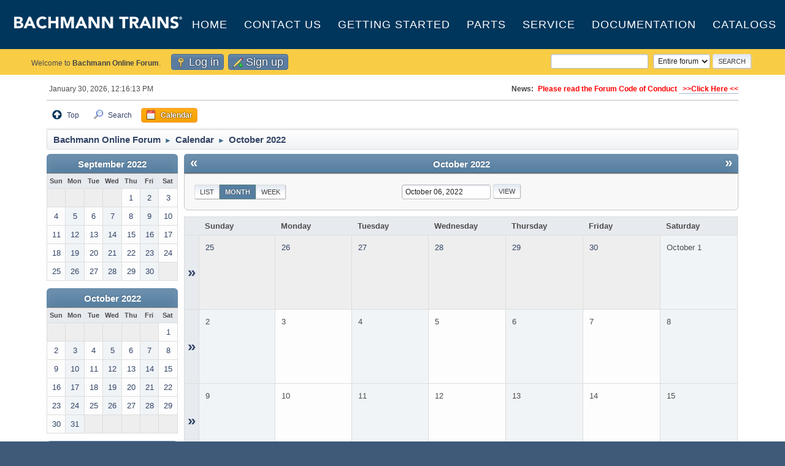

--- FILE ---
content_type: text/html; charset=UTF-8
request_url: https://www.bachmanntrains.com/home-usa/board/index.php?action=calendar;viewmonth;year=2022;month=10;day=06
body_size: 5428
content:
<!DOCTYPE html>
<html lang="en-US">
<head>
	<meta charset="UTF-8">
	<link rel="stylesheet" href="https://www.bachmanntrains.com/home-usa/board/Themes/default/css/minified_7553d5b41e1f3a08bdeffe21fe201c0f.css?smf214_1743971948">
	<style>
	.postarea .bbc_img, .list_posts .bbc_img, .post .inner .bbc_img, form#reported_posts .bbc_img, #preview_body .bbc_img { max-width: min(100%,1000px); }
	
	.postarea .bbc_img, .list_posts .bbc_img, .post .inner .bbc_img, form#reported_posts .bbc_img, #preview_body .bbc_img { max-height: 1000px; }
	
	</style>
	<script>
		var smf_theme_url = "https://www.bachmanntrains.com/home-usa/board/Themes/default";
		var smf_default_theme_url = "https://www.bachmanntrains.com/home-usa/board/Themes/default";
		var smf_images_url = "https://www.bachmanntrains.com/home-usa/board/Themes/default/images";
		var smf_smileys_url = "https://www.bachmanntrains.com/home-usa/board/Smileys";
		var smf_smiley_sets = "default,aaron,akyhne,fugue,alienine";
		var smf_smiley_sets_default = "default";
		var smf_avatars_url = "https://www.bachmanntrains.com/home-usa/board/avatars";
		var smf_scripturl = "https://www.bachmanntrains.com/home-usa/board/index.php?PHPSESSID=5hvcnakgualr81sojmmrv74lse&amp;";
		var smf_iso_case_folding = false;
		var smf_charset = "UTF-8";
		var smf_session_id = "b42fb0e8a3013859594f115f0407a217";
		var smf_session_var = "e3b1853";
		var smf_member_id = 0;
		var ajax_notification_text = 'Loading...';
		var help_popup_heading_text = 'A little lost? Let me explain:';
		var banned_text = 'Sorry Guest, you are banned from using this forum!';
		var smf_txt_expand = 'Expand';
		var smf_txt_shrink = 'Shrink';
		var smf_collapseAlt = 'Hide';
		var smf_expandAlt = 'Show';
		var smf_quote_expand = false;
		var allow_xhjr_credentials = false;
	</script>
	<script src="https://ajax.googleapis.com/ajax/libs/jquery/3.6.3/jquery.min.js"></script>
	<script src="https://www.bachmanntrains.com/home-usa/board/Themes/default/scripts/jquery-ui.datepicker.min.js?smf214_1743971948" defer></script>
	<script src="https://www.bachmanntrains.com/home-usa/board/Themes/default/scripts/jquery.datepair.min.js?smf214_1743971948" defer></script>
	<script src="https://www.bachmanntrains.com/home-usa/board/Themes/default/scripts/smf_jquery_plugins.js"></script>
	<script src="https://www.bachmanntrains.com/home-usa/board/Themes/default/scripts/script.js"></script>
	<script src="https://www.bachmanntrains.com/home-usa/board/Themes/default/scripts/theme.js"></script>
	<script>
	var smf_you_sure ='Are you sure you want to do this?';
	</script>
	<title>Calendar - October 2022</title>
	<meta name="viewport" content="width=device-width, initial-scale=1">
	<meta property="og:site_name" content="Bachmann Online Forum">
	<meta property="og:title" content="Calendar - October 2022">
	<meta property="og:description" content="Calendar - October 2022">
	<meta name="description" content="Calendar - October 2022">
	<meta name="theme-color" content="#557EA0">
	<meta name="robots" content="noindex">
	<link rel="help" href="https://www.bachmanntrains.com/home-usa/board/index.php?PHPSESSID=5hvcnakgualr81sojmmrv74lse&amp;action=help">
	<link rel="contents" href="https://www.bachmanntrains.com/home-usa/board/index.php?PHPSESSID=5hvcnakgualr81sojmmrv74lse&amp;">
	<link rel="search" href="https://www.bachmanntrains.com/home-usa/board/index.php?PHPSESSID=5hvcnakgualr81sojmmrv74lse&amp;action=search">
	<link rel="alternate" type="application/rss+xml" title="Bachmann Online Forum - RSS" href="https://www.bachmanntrains.com/home-usa/board/index.php?PHPSESSID=5hvcnakgualr81sojmmrv74lse&amp;action=.xml;type=rss2">
	<link rel="alternate" type="application/atom+xml" title="Bachmann Online Forum - Atom" href="https://www.bachmanntrains.com/home-usa/board/index.php?PHPSESSID=5hvcnakgualr81sojmmrv74lse&amp;action=.xml;type=atom">
</head>
<body id="chrome" class="action_calendar">
<div id="footerfix">	<style>
		#header {
			padding: 0 !important;
		}
		#header #top {
			width: 385px;
			padding-top: 20px;
			padding-left: 20px;
		}
		#top_section {
			background-color: #f8cc45 !important;
		}
		div.forumtitle {
			display: flex;
			width:  100%;
			height: 80px;
			position: relative;
		}
		div.forumtitle > ul {
			display: flex;
			flex-grow: 1;
  			text-align: center;
  			width: 100%;
  			transition: opacity 0.5s ease-in-out;
		}
		div.forumtitle > ul li {
			flex-grow: 1;
  			padding: 0;
		}
		div.forumtitle > ul li:hover a {
			background-color: #ffffff08;
		}
		div.forumtitle > ul a {
			color: #fff !important;
			display: flex;
			line-height: 22px;
			padding: 0;
			height: 100%;
			align-items: center;
			color: #fff;
			font-size: 18px;
			letter-spacing: 1px;
			text-transform: uppercase;
			font-family: 'Montserrat', sans-serif;
			-webkit-transition: margin .4s ease, padding .4s ease;
			-o-transition: margin .4s ease, padding .4s ease;
			transition: margin .4s ease, padding .4s ease;
			justify-content: center;
		}
		div.forumtitle > ul a:hover {
			text-decoration: none;
		}
		li.button_home {
			display: none;
		}
		#mobileMenu {
			display: none;
		}
		@media screen and (max-width: 720px) {
			div.forumtitle > ul {
				flex-direction: column;
				position: absolute;
				right: 0;
				top: 62px;
				background-color: #00365c;
				z-index: 1111;
				padding-bottom: 10px;
				display: none;
			}
			div.forumtitle > ul li {
				padding: 6px 22px;
			}
			div.forumtitle > ul a {
				line-height: 36px;
				justify-content: start;
			}
			#mobileMenu {
				display: inline-block;
				width: 48px;
				color: #fff;
				height: 48px;
				background-size: contain;
				margin-top: 15px;
				margin-right: 15px;
				filter: invert(100%);
			}
		}
	</style>
	<script>
		jQuery(document).ready(function(){
			jQuery('#mobileMenu').click(function(){
				jQuery('.forumtitle > ul').slideToggle();
			});
		
		});
	</script>
	<div id="header">
		<div class="forumtitle">
			<a id="top" href="https://www.bachmanntrains.com/home-usa/board/index.php?PHPSESSID=5hvcnakgualr81sojmmrv74lse&amp;">
				<img src="https://shop.bachmanntrains.com/dev/includes/templates/bachmann_v2/images/logo-header.png" alt="Bachmann Online Forum">			</a>
			<i id="mobileMenu" class="menu_icon"></i>
			<ul>
				<li><a href="https://shop.bachmanntrains.com">Home</a></li>
				<li><a href="https://shop.bachmanntrains.com/index.php?main_page=contact_us">Contact Us</a></li>
				<li><a href="https://shop.bachmanntrains.com/index.php?main_page=getting_started">Getting Started</a></li>
				<li><a href="https://estore.bachmanntrains.com/">Parts</a></li>
				<li><a href="https://shop.bachmanntrains.com/index.php?main_page=service">Service</a></li>
				<li><a href="https://shop.bachmanntrains.com/index.php?main_page=documents">Documentation</a></li>
				<li><a href="https://shop.bachmanntrains.com/index.php?main_page=catalogs">Catalogs</a></li>
			</ul>
		</div>			
	</div>
	
	<div id="top_section">
		<div class="inner_wrap">
			<ul class="floatleft" id="top_info">
				<li class="welcome">
					Welcome to <strong>Bachmann Online Forum</strong>.
				</li>
				<li class="button_login">
					<a href="https://www.bachmanntrains.com/home-usa/board/index.php?PHPSESSID=5hvcnakgualr81sojmmrv74lse&amp;action=login" class="open" onclick="return reqOverlayDiv(this.href, 'Log in', 'login');">
						<span class="main_icons login"></span>
						<span class="textmenu">Log in</span>
					</a>
				</li>
				<li class="button_signup">
					<a href="https://www.bachmanntrains.com/home-usa/board/index.php?PHPSESSID=5hvcnakgualr81sojmmrv74lse&amp;action=signup" class="open">
						<span class="main_icons regcenter"></span>
						<span class="textmenu">Sign up</span>
					</a>
				</li>
			</ul>
			<form id="search_form" class="floatright" action="https://www.bachmanntrains.com/home-usa/board/index.php?PHPSESSID=5hvcnakgualr81sojmmrv74lse&amp;action=search2" method="post" accept-charset="UTF-8">
				<input type="search" name="search" value="">&nbsp;
				<select name="search_selection">
					<option value="all" selected>Entire forum </option>
				</select>
				<input type="submit" name="search2" value="Search" class="button">
				<input type="hidden" name="advanced" value="0">
			</form>
		</div><!-- .inner_wrap -->
	</div><!-- #top_section -->	<div id="wrapper">
		<div id="upper_section">
			<div id="inner_section">
				<div id="inner_wrap" class="hide_720">
					<div class="user">
						<time datetime="2026-01-30T17:16:13Z">January 30, 2026, 12:16:13 PM</time>
					</div>
					<div class="news">
						<h2>News: </h2>
						<p><b><span style="color: red;" class="bbc_color">Please read the Forum Code of Conduct <a href="https://www.bachmanntrains.com/home-usa/board/index.php?PHPSESSID=5hvcnakgualr81sojmmrv74lse&amp;/topic,8493.0.html" class="bbc_link" target="_blank" rel="noopener">&nbsp; &gt;&gt;Click Here &lt;&lt;</a></span></b></p>
					</div>
				</div>
				<a class="mobile_user_menu">
					<span class="menu_icon"></span>
					<span class="text_menu">Main Menu</span>
				</a>
				<div id="main_menu">
					<div id="mobile_user_menu" class="popup_container">
						<div class="popup_window description">
							<div class="popup_heading">Main Menu
								<a href="javascript:void(0);" class="main_icons hide_popup"></a>
							</div>
							
					<ul class="dropmenu menu_nav">
						<li class="button_home">
							<a href="https://www.bachmanntrains.com">
								<span class="main_icons home"></span><span class="textmenu">Home</span>
							</a>
						</li>
						<li class="button_top">
							<a href="https://www.bachmanntrains.com/home-usa/board/index.php?PHPSESSID=5hvcnakgualr81sojmmrv74lse&amp;">
								<span class="main_icons top"></span><span class="textmenu">Top</span>
							</a>
						</li>
						<li class="button_search">
							<a href="https://www.bachmanntrains.com/home-usa/board/index.php?PHPSESSID=5hvcnakgualr81sojmmrv74lse&amp;action=search">
								<span class="main_icons search"></span><span class="textmenu">Search</span>
							</a>
						</li>
						<li class="button_calendar">
							<a class="active" href="https://www.bachmanntrains.com/home-usa/board/index.php?PHPSESSID=5hvcnakgualr81sojmmrv74lse&amp;action=calendar">
								<span class="main_icons calendar"></span><span class="textmenu">Calendar</span>
							</a>
						</li>
					</ul><!-- .menu_nav -->
						</div>
					</div>
				</div>
				<div class="navigate_section">
					<ul>
						<li>
							<a href="https://www.bachmanntrains.com/home-usa/board/index.php?PHPSESSID=5hvcnakgualr81sojmmrv74lse&amp;"><span>Bachmann Online Forum</span></a>
						</li>
						<li>
							<span class="dividers"> &#9658; </span>
							<a href="https://www.bachmanntrains.com/home-usa/board/index.php?PHPSESSID=5hvcnakgualr81sojmmrv74lse&amp;action=calendar"><span>Calendar</span></a>
						</li>
						<li class="last">
							<span class="dividers"> &#9658; </span>
							<a href="https://www.bachmanntrains.com/home-usa/board/index.php?PHPSESSID=5hvcnakgualr81sojmmrv74lse&amp;action=calendar;year=2022;month=10"><span>October 2022</span></a>
						</li>
					</ul>
				</div><!-- .navigate_section -->
			</div><!-- #inner_section -->
		</div><!-- #upper_section -->
		<div id="content_section">
			<div id="main_content_section">
		<div id="calendar">
			<div id="month_grid">
				
			<div class="cat_bar">
				<h3 class="catbg centertext largetext">
					<a href="https://www.bachmanntrains.com/home-usa/board/index.php?PHPSESSID=5hvcnakgualr81sojmmrv74lse&amp;action=calendar;viewmonth;year=2022;month=9;day=01">September 2022</a>
				</h3>
			</div><!-- .cat_bar -->
			<table class="calendar_table">
				<tr>
					<th class="days" scope="col">Sun</th>
					<th class="days" scope="col">Mon</th>
					<th class="days" scope="col">Tue</th>
					<th class="days" scope="col">Wed</th>
					<th class="days" scope="col">Thu</th>
					<th class="days" scope="col">Fri</th>
					<th class="days" scope="col">Sat</th>
				</tr>
				<tr class="days_wrapper">
					<td class="days disabled">
					</td>
					<td class="days disabled">
					</td>
					<td class="days disabled">
					</td>
					<td class="days disabled">
					</td>
					<td class="days windowbg">
						<a href="https://www.bachmanntrains.com/home-usa/board/index.php?PHPSESSID=5hvcnakgualr81sojmmrv74lse&amp;action=calendar;viewmonth;year=2022;month=9;day=1"><span class="day_text">1</span></a>
					</td>
					<td class="days windowbg">
						<a href="https://www.bachmanntrains.com/home-usa/board/index.php?PHPSESSID=5hvcnakgualr81sojmmrv74lse&amp;action=calendar;viewmonth;year=2022;month=9;day=2"><span class="day_text">2</span></a>
					</td>
					<td class="days windowbg">
						<a href="https://www.bachmanntrains.com/home-usa/board/index.php?PHPSESSID=5hvcnakgualr81sojmmrv74lse&amp;action=calendar;viewmonth;year=2022;month=9;day=3"><span class="day_text">3</span></a>
					</td>
				</tr>
				<tr class="days_wrapper">
					<td class="days windowbg">
						<a href="https://www.bachmanntrains.com/home-usa/board/index.php?PHPSESSID=5hvcnakgualr81sojmmrv74lse&amp;action=calendar;viewmonth;year=2022;month=9;day=4"><span class="day_text">4</span></a>
					</td>
					<td class="days windowbg">
						<a href="https://www.bachmanntrains.com/home-usa/board/index.php?PHPSESSID=5hvcnakgualr81sojmmrv74lse&amp;action=calendar;viewmonth;year=2022;month=9;day=5"><span class="day_text">5</span></a>
					</td>
					<td class="days windowbg">
						<a href="https://www.bachmanntrains.com/home-usa/board/index.php?PHPSESSID=5hvcnakgualr81sojmmrv74lse&amp;action=calendar;viewmonth;year=2022;month=9;day=6"><span class="day_text">6</span></a>
					</td>
					<td class="days windowbg">
						<a href="https://www.bachmanntrains.com/home-usa/board/index.php?PHPSESSID=5hvcnakgualr81sojmmrv74lse&amp;action=calendar;viewmonth;year=2022;month=9;day=7"><span class="day_text">7</span></a>
					</td>
					<td class="days windowbg">
						<a href="https://www.bachmanntrains.com/home-usa/board/index.php?PHPSESSID=5hvcnakgualr81sojmmrv74lse&amp;action=calendar;viewmonth;year=2022;month=9;day=8"><span class="day_text">8</span></a>
					</td>
					<td class="days windowbg">
						<a href="https://www.bachmanntrains.com/home-usa/board/index.php?PHPSESSID=5hvcnakgualr81sojmmrv74lse&amp;action=calendar;viewmonth;year=2022;month=9;day=9"><span class="day_text">9</span></a>
					</td>
					<td class="days windowbg">
						<a href="https://www.bachmanntrains.com/home-usa/board/index.php?PHPSESSID=5hvcnakgualr81sojmmrv74lse&amp;action=calendar;viewmonth;year=2022;month=9;day=10"><span class="day_text">10</span></a>
					</td>
				</tr>
				<tr class="days_wrapper">
					<td class="days windowbg">
						<a href="https://www.bachmanntrains.com/home-usa/board/index.php?PHPSESSID=5hvcnakgualr81sojmmrv74lse&amp;action=calendar;viewmonth;year=2022;month=9;day=11"><span class="day_text">11</span></a>
					</td>
					<td class="days windowbg">
						<a href="https://www.bachmanntrains.com/home-usa/board/index.php?PHPSESSID=5hvcnakgualr81sojmmrv74lse&amp;action=calendar;viewmonth;year=2022;month=9;day=12"><span class="day_text">12</span></a>
					</td>
					<td class="days windowbg">
						<a href="https://www.bachmanntrains.com/home-usa/board/index.php?PHPSESSID=5hvcnakgualr81sojmmrv74lse&amp;action=calendar;viewmonth;year=2022;month=9;day=13"><span class="day_text">13</span></a>
					</td>
					<td class="days windowbg">
						<a href="https://www.bachmanntrains.com/home-usa/board/index.php?PHPSESSID=5hvcnakgualr81sojmmrv74lse&amp;action=calendar;viewmonth;year=2022;month=9;day=14"><span class="day_text">14</span></a>
					</td>
					<td class="days windowbg">
						<a href="https://www.bachmanntrains.com/home-usa/board/index.php?PHPSESSID=5hvcnakgualr81sojmmrv74lse&amp;action=calendar;viewmonth;year=2022;month=9;day=15"><span class="day_text">15</span></a>
					</td>
					<td class="days windowbg">
						<a href="https://www.bachmanntrains.com/home-usa/board/index.php?PHPSESSID=5hvcnakgualr81sojmmrv74lse&amp;action=calendar;viewmonth;year=2022;month=9;day=16"><span class="day_text">16</span></a>
					</td>
					<td class="days windowbg">
						<a href="https://www.bachmanntrains.com/home-usa/board/index.php?PHPSESSID=5hvcnakgualr81sojmmrv74lse&amp;action=calendar;viewmonth;year=2022;month=9;day=17"><span class="day_text">17</span></a>
					</td>
				</tr>
				<tr class="days_wrapper">
					<td class="days windowbg">
						<a href="https://www.bachmanntrains.com/home-usa/board/index.php?PHPSESSID=5hvcnakgualr81sojmmrv74lse&amp;action=calendar;viewmonth;year=2022;month=9;day=18"><span class="day_text">18</span></a>
					</td>
					<td class="days windowbg">
						<a href="https://www.bachmanntrains.com/home-usa/board/index.php?PHPSESSID=5hvcnakgualr81sojmmrv74lse&amp;action=calendar;viewmonth;year=2022;month=9;day=19"><span class="day_text">19</span></a>
					</td>
					<td class="days windowbg">
						<a href="https://www.bachmanntrains.com/home-usa/board/index.php?PHPSESSID=5hvcnakgualr81sojmmrv74lse&amp;action=calendar;viewmonth;year=2022;month=9;day=20"><span class="day_text">20</span></a>
					</td>
					<td class="days windowbg">
						<a href="https://www.bachmanntrains.com/home-usa/board/index.php?PHPSESSID=5hvcnakgualr81sojmmrv74lse&amp;action=calendar;viewmonth;year=2022;month=9;day=21"><span class="day_text">21</span></a>
					</td>
					<td class="days windowbg">
						<a href="https://www.bachmanntrains.com/home-usa/board/index.php?PHPSESSID=5hvcnakgualr81sojmmrv74lse&amp;action=calendar;viewmonth;year=2022;month=9;day=22"><span class="day_text">22</span></a>
					</td>
					<td class="days windowbg">
						<a href="https://www.bachmanntrains.com/home-usa/board/index.php?PHPSESSID=5hvcnakgualr81sojmmrv74lse&amp;action=calendar;viewmonth;year=2022;month=9;day=23"><span class="day_text">23</span></a>
					</td>
					<td class="days windowbg">
						<a href="https://www.bachmanntrains.com/home-usa/board/index.php?PHPSESSID=5hvcnakgualr81sojmmrv74lse&amp;action=calendar;viewmonth;year=2022;month=9;day=24"><span class="day_text">24</span></a>
					</td>
				</tr>
				<tr class="days_wrapper">
					<td class="days windowbg">
						<a href="https://www.bachmanntrains.com/home-usa/board/index.php?PHPSESSID=5hvcnakgualr81sojmmrv74lse&amp;action=calendar;viewmonth;year=2022;month=9;day=25"><span class="day_text">25</span></a>
					</td>
					<td class="days windowbg">
						<a href="https://www.bachmanntrains.com/home-usa/board/index.php?PHPSESSID=5hvcnakgualr81sojmmrv74lse&amp;action=calendar;viewmonth;year=2022;month=9;day=26"><span class="day_text">26</span></a>
					</td>
					<td class="days windowbg">
						<a href="https://www.bachmanntrains.com/home-usa/board/index.php?PHPSESSID=5hvcnakgualr81sojmmrv74lse&amp;action=calendar;viewmonth;year=2022;month=9;day=27"><span class="day_text">27</span></a>
					</td>
					<td class="days windowbg">
						<a href="https://www.bachmanntrains.com/home-usa/board/index.php?PHPSESSID=5hvcnakgualr81sojmmrv74lse&amp;action=calendar;viewmonth;year=2022;month=9;day=28"><span class="day_text">28</span></a>
					</td>
					<td class="days windowbg">
						<a href="https://www.bachmanntrains.com/home-usa/board/index.php?PHPSESSID=5hvcnakgualr81sojmmrv74lse&amp;action=calendar;viewmonth;year=2022;month=9;day=29"><span class="day_text">29</span></a>
					</td>
					<td class="days windowbg">
						<a href="https://www.bachmanntrains.com/home-usa/board/index.php?PHPSESSID=5hvcnakgualr81sojmmrv74lse&amp;action=calendar;viewmonth;year=2022;month=9;day=30"><span class="day_text">30</span></a>
					</td>
					<td class="days disabled">
					</td>
				</tr>
			</table>
				
			<div class="cat_bar">
				<h3 class="catbg centertext largetext">
					<a href="https://www.bachmanntrains.com/home-usa/board/index.php?PHPSESSID=5hvcnakgualr81sojmmrv74lse&amp;action=calendar;viewmonth;year=2022;month=10;day=06">October 2022</a>
				</h3>
			</div><!-- .cat_bar -->
			<table class="calendar_table">
				<tr>
					<th class="days" scope="col">Sun</th>
					<th class="days" scope="col">Mon</th>
					<th class="days" scope="col">Tue</th>
					<th class="days" scope="col">Wed</th>
					<th class="days" scope="col">Thu</th>
					<th class="days" scope="col">Fri</th>
					<th class="days" scope="col">Sat</th>
				</tr>
				<tr class="days_wrapper">
					<td class="days disabled">
					</td>
					<td class="days disabled">
					</td>
					<td class="days disabled">
					</td>
					<td class="days disabled">
					</td>
					<td class="days disabled">
					</td>
					<td class="days disabled">
					</td>
					<td class="days windowbg">
						<a href="https://www.bachmanntrains.com/home-usa/board/index.php?PHPSESSID=5hvcnakgualr81sojmmrv74lse&amp;action=calendar;viewmonth;year=2022;month=10;day=1"><span class="day_text">1</span></a>
					</td>
				</tr>
				<tr class="days_wrapper">
					<td class="days windowbg">
						<a href="https://www.bachmanntrains.com/home-usa/board/index.php?PHPSESSID=5hvcnakgualr81sojmmrv74lse&amp;action=calendar;viewmonth;year=2022;month=10;day=2"><span class="day_text">2</span></a>
					</td>
					<td class="days windowbg">
						<a href="https://www.bachmanntrains.com/home-usa/board/index.php?PHPSESSID=5hvcnakgualr81sojmmrv74lse&amp;action=calendar;viewmonth;year=2022;month=10;day=3"><span class="day_text">3</span></a>
					</td>
					<td class="days windowbg">
						<a href="https://www.bachmanntrains.com/home-usa/board/index.php?PHPSESSID=5hvcnakgualr81sojmmrv74lse&amp;action=calendar;viewmonth;year=2022;month=10;day=4"><span class="day_text">4</span></a>
					</td>
					<td class="days windowbg">
						<a href="https://www.bachmanntrains.com/home-usa/board/index.php?PHPSESSID=5hvcnakgualr81sojmmrv74lse&amp;action=calendar;viewmonth;year=2022;month=10;day=5"><span class="day_text">5</span></a>
					</td>
					<td class="days windowbg">
						<a href="https://www.bachmanntrains.com/home-usa/board/index.php?PHPSESSID=5hvcnakgualr81sojmmrv74lse&amp;action=calendar;viewmonth;year=2022;month=10;day=6"><span class="day_text">6</span></a>
					</td>
					<td class="days windowbg">
						<a href="https://www.bachmanntrains.com/home-usa/board/index.php?PHPSESSID=5hvcnakgualr81sojmmrv74lse&amp;action=calendar;viewmonth;year=2022;month=10;day=7"><span class="day_text">7</span></a>
					</td>
					<td class="days windowbg">
						<a href="https://www.bachmanntrains.com/home-usa/board/index.php?PHPSESSID=5hvcnakgualr81sojmmrv74lse&amp;action=calendar;viewmonth;year=2022;month=10;day=8"><span class="day_text">8</span></a>
					</td>
				</tr>
				<tr class="days_wrapper">
					<td class="days windowbg">
						<a href="https://www.bachmanntrains.com/home-usa/board/index.php?PHPSESSID=5hvcnakgualr81sojmmrv74lse&amp;action=calendar;viewmonth;year=2022;month=10;day=9"><span class="day_text">9</span></a>
					</td>
					<td class="days windowbg">
						<a href="https://www.bachmanntrains.com/home-usa/board/index.php?PHPSESSID=5hvcnakgualr81sojmmrv74lse&amp;action=calendar;viewmonth;year=2022;month=10;day=10"><span class="day_text">10</span></a>
					</td>
					<td class="days windowbg">
						<a href="https://www.bachmanntrains.com/home-usa/board/index.php?PHPSESSID=5hvcnakgualr81sojmmrv74lse&amp;action=calendar;viewmonth;year=2022;month=10;day=11"><span class="day_text">11</span></a>
					</td>
					<td class="days windowbg">
						<a href="https://www.bachmanntrains.com/home-usa/board/index.php?PHPSESSID=5hvcnakgualr81sojmmrv74lse&amp;action=calendar;viewmonth;year=2022;month=10;day=12"><span class="day_text">12</span></a>
					</td>
					<td class="days windowbg">
						<a href="https://www.bachmanntrains.com/home-usa/board/index.php?PHPSESSID=5hvcnakgualr81sojmmrv74lse&amp;action=calendar;viewmonth;year=2022;month=10;day=13"><span class="day_text">13</span></a>
					</td>
					<td class="days windowbg">
						<a href="https://www.bachmanntrains.com/home-usa/board/index.php?PHPSESSID=5hvcnakgualr81sojmmrv74lse&amp;action=calendar;viewmonth;year=2022;month=10;day=14"><span class="day_text">14</span></a>
					</td>
					<td class="days windowbg">
						<a href="https://www.bachmanntrains.com/home-usa/board/index.php?PHPSESSID=5hvcnakgualr81sojmmrv74lse&amp;action=calendar;viewmonth;year=2022;month=10;day=15"><span class="day_text">15</span></a>
					</td>
				</tr>
				<tr class="days_wrapper">
					<td class="days windowbg">
						<a href="https://www.bachmanntrains.com/home-usa/board/index.php?PHPSESSID=5hvcnakgualr81sojmmrv74lse&amp;action=calendar;viewmonth;year=2022;month=10;day=16"><span class="day_text">16</span></a>
					</td>
					<td class="days windowbg">
						<a href="https://www.bachmanntrains.com/home-usa/board/index.php?PHPSESSID=5hvcnakgualr81sojmmrv74lse&amp;action=calendar;viewmonth;year=2022;month=10;day=17"><span class="day_text">17</span></a>
					</td>
					<td class="days windowbg">
						<a href="https://www.bachmanntrains.com/home-usa/board/index.php?PHPSESSID=5hvcnakgualr81sojmmrv74lse&amp;action=calendar;viewmonth;year=2022;month=10;day=18"><span class="day_text">18</span></a>
					</td>
					<td class="days windowbg">
						<a href="https://www.bachmanntrains.com/home-usa/board/index.php?PHPSESSID=5hvcnakgualr81sojmmrv74lse&amp;action=calendar;viewmonth;year=2022;month=10;day=19"><span class="day_text">19</span></a>
					</td>
					<td class="days windowbg">
						<a href="https://www.bachmanntrains.com/home-usa/board/index.php?PHPSESSID=5hvcnakgualr81sojmmrv74lse&amp;action=calendar;viewmonth;year=2022;month=10;day=20"><span class="day_text">20</span></a>
					</td>
					<td class="days windowbg">
						<a href="https://www.bachmanntrains.com/home-usa/board/index.php?PHPSESSID=5hvcnakgualr81sojmmrv74lse&amp;action=calendar;viewmonth;year=2022;month=10;day=21"><span class="day_text">21</span></a>
					</td>
					<td class="days windowbg">
						<a href="https://www.bachmanntrains.com/home-usa/board/index.php?PHPSESSID=5hvcnakgualr81sojmmrv74lse&amp;action=calendar;viewmonth;year=2022;month=10;day=22"><span class="day_text">22</span></a>
					</td>
				</tr>
				<tr class="days_wrapper">
					<td class="days windowbg">
						<a href="https://www.bachmanntrains.com/home-usa/board/index.php?PHPSESSID=5hvcnakgualr81sojmmrv74lse&amp;action=calendar;viewmonth;year=2022;month=10;day=23"><span class="day_text">23</span></a>
					</td>
					<td class="days windowbg">
						<a href="https://www.bachmanntrains.com/home-usa/board/index.php?PHPSESSID=5hvcnakgualr81sojmmrv74lse&amp;action=calendar;viewmonth;year=2022;month=10;day=24"><span class="day_text">24</span></a>
					</td>
					<td class="days windowbg">
						<a href="https://www.bachmanntrains.com/home-usa/board/index.php?PHPSESSID=5hvcnakgualr81sojmmrv74lse&amp;action=calendar;viewmonth;year=2022;month=10;day=25"><span class="day_text">25</span></a>
					</td>
					<td class="days windowbg">
						<a href="https://www.bachmanntrains.com/home-usa/board/index.php?PHPSESSID=5hvcnakgualr81sojmmrv74lse&amp;action=calendar;viewmonth;year=2022;month=10;day=26"><span class="day_text">26</span></a>
					</td>
					<td class="days windowbg">
						<a href="https://www.bachmanntrains.com/home-usa/board/index.php?PHPSESSID=5hvcnakgualr81sojmmrv74lse&amp;action=calendar;viewmonth;year=2022;month=10;day=27"><span class="day_text">27</span></a>
					</td>
					<td class="days windowbg">
						<a href="https://www.bachmanntrains.com/home-usa/board/index.php?PHPSESSID=5hvcnakgualr81sojmmrv74lse&amp;action=calendar;viewmonth;year=2022;month=10;day=28"><span class="day_text">28</span></a>
					</td>
					<td class="days windowbg">
						<a href="https://www.bachmanntrains.com/home-usa/board/index.php?PHPSESSID=5hvcnakgualr81sojmmrv74lse&amp;action=calendar;viewmonth;year=2022;month=10;day=29"><span class="day_text">29</span></a>
					</td>
				</tr>
				<tr class="days_wrapper">
					<td class="days windowbg">
						<a href="https://www.bachmanntrains.com/home-usa/board/index.php?PHPSESSID=5hvcnakgualr81sojmmrv74lse&amp;action=calendar;viewmonth;year=2022;month=10;day=30"><span class="day_text">30</span></a>
					</td>
					<td class="days windowbg">
						<a href="https://www.bachmanntrains.com/home-usa/board/index.php?PHPSESSID=5hvcnakgualr81sojmmrv74lse&amp;action=calendar;viewmonth;year=2022;month=10;day=31"><span class="day_text">31</span></a>
					</td>
					<td class="days disabled">
					</td>
					<td class="days disabled">
					</td>
					<td class="days disabled">
					</td>
					<td class="days disabled">
					</td>
					<td class="days disabled">
					</td>
				</tr>
			</table>
				
			<div class="cat_bar">
				<h3 class="catbg centertext largetext">
					<a href="https://www.bachmanntrains.com/home-usa/board/index.php?PHPSESSID=5hvcnakgualr81sojmmrv74lse&amp;action=calendar;viewmonth;year=2022;month=11;day=01">November 2022</a>
				</h3>
			</div><!-- .cat_bar -->
			<table class="calendar_table">
				<tr>
					<th class="days" scope="col">Sun</th>
					<th class="days" scope="col">Mon</th>
					<th class="days" scope="col">Tue</th>
					<th class="days" scope="col">Wed</th>
					<th class="days" scope="col">Thu</th>
					<th class="days" scope="col">Fri</th>
					<th class="days" scope="col">Sat</th>
				</tr>
				<tr class="days_wrapper">
					<td class="days disabled">
					</td>
					<td class="days disabled">
					</td>
					<td class="days windowbg">
						<a href="https://www.bachmanntrains.com/home-usa/board/index.php?PHPSESSID=5hvcnakgualr81sojmmrv74lse&amp;action=calendar;viewmonth;year=2022;month=11;day=1"><span class="day_text">1</span></a>
					</td>
					<td class="days windowbg">
						<a href="https://www.bachmanntrains.com/home-usa/board/index.php?PHPSESSID=5hvcnakgualr81sojmmrv74lse&amp;action=calendar;viewmonth;year=2022;month=11;day=2"><span class="day_text">2</span></a>
					</td>
					<td class="days windowbg">
						<a href="https://www.bachmanntrains.com/home-usa/board/index.php?PHPSESSID=5hvcnakgualr81sojmmrv74lse&amp;action=calendar;viewmonth;year=2022;month=11;day=3"><span class="day_text">3</span></a>
					</td>
					<td class="days windowbg">
						<a href="https://www.bachmanntrains.com/home-usa/board/index.php?PHPSESSID=5hvcnakgualr81sojmmrv74lse&amp;action=calendar;viewmonth;year=2022;month=11;day=4"><span class="day_text">4</span></a>
					</td>
					<td class="days windowbg">
						<a href="https://www.bachmanntrains.com/home-usa/board/index.php?PHPSESSID=5hvcnakgualr81sojmmrv74lse&amp;action=calendar;viewmonth;year=2022;month=11;day=5"><span class="day_text">5</span></a>
					</td>
				</tr>
				<tr class="days_wrapper">
					<td class="days windowbg">
						<a href="https://www.bachmanntrains.com/home-usa/board/index.php?PHPSESSID=5hvcnakgualr81sojmmrv74lse&amp;action=calendar;viewmonth;year=2022;month=11;day=6"><span class="day_text">6</span></a>
					</td>
					<td class="days windowbg">
						<a href="https://www.bachmanntrains.com/home-usa/board/index.php?PHPSESSID=5hvcnakgualr81sojmmrv74lse&amp;action=calendar;viewmonth;year=2022;month=11;day=7"><span class="day_text">7</span></a>
					</td>
					<td class="days windowbg">
						<a href="https://www.bachmanntrains.com/home-usa/board/index.php?PHPSESSID=5hvcnakgualr81sojmmrv74lse&amp;action=calendar;viewmonth;year=2022;month=11;day=8"><span class="day_text">8</span></a>
					</td>
					<td class="days windowbg">
						<a href="https://www.bachmanntrains.com/home-usa/board/index.php?PHPSESSID=5hvcnakgualr81sojmmrv74lse&amp;action=calendar;viewmonth;year=2022;month=11;day=9"><span class="day_text">9</span></a>
					</td>
					<td class="days windowbg">
						<a href="https://www.bachmanntrains.com/home-usa/board/index.php?PHPSESSID=5hvcnakgualr81sojmmrv74lse&amp;action=calendar;viewmonth;year=2022;month=11;day=10"><span class="day_text">10</span></a>
					</td>
					<td class="days windowbg">
						<a href="https://www.bachmanntrains.com/home-usa/board/index.php?PHPSESSID=5hvcnakgualr81sojmmrv74lse&amp;action=calendar;viewmonth;year=2022;month=11;day=11"><span class="day_text">11</span></a>
					</td>
					<td class="days windowbg">
						<a href="https://www.bachmanntrains.com/home-usa/board/index.php?PHPSESSID=5hvcnakgualr81sojmmrv74lse&amp;action=calendar;viewmonth;year=2022;month=11;day=12"><span class="day_text">12</span></a>
					</td>
				</tr>
				<tr class="days_wrapper">
					<td class="days windowbg">
						<a href="https://www.bachmanntrains.com/home-usa/board/index.php?PHPSESSID=5hvcnakgualr81sojmmrv74lse&amp;action=calendar;viewmonth;year=2022;month=11;day=13"><span class="day_text">13</span></a>
					</td>
					<td class="days windowbg">
						<a href="https://www.bachmanntrains.com/home-usa/board/index.php?PHPSESSID=5hvcnakgualr81sojmmrv74lse&amp;action=calendar;viewmonth;year=2022;month=11;day=14"><span class="day_text">14</span></a>
					</td>
					<td class="days windowbg">
						<a href="https://www.bachmanntrains.com/home-usa/board/index.php?PHPSESSID=5hvcnakgualr81sojmmrv74lse&amp;action=calendar;viewmonth;year=2022;month=11;day=15"><span class="day_text">15</span></a>
					</td>
					<td class="days windowbg">
						<a href="https://www.bachmanntrains.com/home-usa/board/index.php?PHPSESSID=5hvcnakgualr81sojmmrv74lse&amp;action=calendar;viewmonth;year=2022;month=11;day=16"><span class="day_text">16</span></a>
					</td>
					<td class="days windowbg">
						<a href="https://www.bachmanntrains.com/home-usa/board/index.php?PHPSESSID=5hvcnakgualr81sojmmrv74lse&amp;action=calendar;viewmonth;year=2022;month=11;day=17"><span class="day_text">17</span></a>
					</td>
					<td class="days windowbg">
						<a href="https://www.bachmanntrains.com/home-usa/board/index.php?PHPSESSID=5hvcnakgualr81sojmmrv74lse&amp;action=calendar;viewmonth;year=2022;month=11;day=18"><span class="day_text">18</span></a>
					</td>
					<td class="days windowbg">
						<a href="https://www.bachmanntrains.com/home-usa/board/index.php?PHPSESSID=5hvcnakgualr81sojmmrv74lse&amp;action=calendar;viewmonth;year=2022;month=11;day=19"><span class="day_text">19</span></a>
					</td>
				</tr>
				<tr class="days_wrapper">
					<td class="days windowbg">
						<a href="https://www.bachmanntrains.com/home-usa/board/index.php?PHPSESSID=5hvcnakgualr81sojmmrv74lse&amp;action=calendar;viewmonth;year=2022;month=11;day=20"><span class="day_text">20</span></a>
					</td>
					<td class="days windowbg">
						<a href="https://www.bachmanntrains.com/home-usa/board/index.php?PHPSESSID=5hvcnakgualr81sojmmrv74lse&amp;action=calendar;viewmonth;year=2022;month=11;day=21"><span class="day_text">21</span></a>
					</td>
					<td class="days windowbg">
						<a href="https://www.bachmanntrains.com/home-usa/board/index.php?PHPSESSID=5hvcnakgualr81sojmmrv74lse&amp;action=calendar;viewmonth;year=2022;month=11;day=22"><span class="day_text">22</span></a>
					</td>
					<td class="days windowbg">
						<a href="https://www.bachmanntrains.com/home-usa/board/index.php?PHPSESSID=5hvcnakgualr81sojmmrv74lse&amp;action=calendar;viewmonth;year=2022;month=11;day=23"><span class="day_text">23</span></a>
					</td>
					<td class="days windowbg">
						<a href="https://www.bachmanntrains.com/home-usa/board/index.php?PHPSESSID=5hvcnakgualr81sojmmrv74lse&amp;action=calendar;viewmonth;year=2022;month=11;day=24"><span class="day_text">24</span></a>
					</td>
					<td class="days windowbg">
						<a href="https://www.bachmanntrains.com/home-usa/board/index.php?PHPSESSID=5hvcnakgualr81sojmmrv74lse&amp;action=calendar;viewmonth;year=2022;month=11;day=25"><span class="day_text">25</span></a>
					</td>
					<td class="days windowbg">
						<a href="https://www.bachmanntrains.com/home-usa/board/index.php?PHPSESSID=5hvcnakgualr81sojmmrv74lse&amp;action=calendar;viewmonth;year=2022;month=11;day=26"><span class="day_text">26</span></a>
					</td>
				</tr>
				<tr class="days_wrapper">
					<td class="days windowbg">
						<a href="https://www.bachmanntrains.com/home-usa/board/index.php?PHPSESSID=5hvcnakgualr81sojmmrv74lse&amp;action=calendar;viewmonth;year=2022;month=11;day=27"><span class="day_text">27</span></a>
					</td>
					<td class="days windowbg">
						<a href="https://www.bachmanntrains.com/home-usa/board/index.php?PHPSESSID=5hvcnakgualr81sojmmrv74lse&amp;action=calendar;viewmonth;year=2022;month=11;day=28"><span class="day_text">28</span></a>
					</td>
					<td class="days windowbg">
						<a href="https://www.bachmanntrains.com/home-usa/board/index.php?PHPSESSID=5hvcnakgualr81sojmmrv74lse&amp;action=calendar;viewmonth;year=2022;month=11;day=29"><span class="day_text">29</span></a>
					</td>
					<td class="days windowbg">
						<a href="https://www.bachmanntrains.com/home-usa/board/index.php?PHPSESSID=5hvcnakgualr81sojmmrv74lse&amp;action=calendar;viewmonth;year=2022;month=11;day=30"><span class="day_text">30</span></a>
					</td>
					<td class="days disabled">
					</td>
					<td class="days disabled">
					</td>
					<td class="days disabled">
					</td>
				</tr>
			</table>
			</div>
			<div id="main_grid">
				
			<div class="cat_bar">
				<h3 class="catbg centertext largetext">
					<span class="floatleft">
						<a href="https://www.bachmanntrains.com/home-usa/board/index.php?PHPSESSID=5hvcnakgualr81sojmmrv74lse&amp;action=calendar;viewmonth;year=2022;month=9;day=01">&#171;</a>
					</span>
					<span class="floatright">
						<a href="https://www.bachmanntrains.com/home-usa/board/index.php?PHPSESSID=5hvcnakgualr81sojmmrv74lse&amp;action=calendar;viewmonth;year=2022;month=11;day=01">&#187;</a>
					</span>
					<a href="https://www.bachmanntrains.com/home-usa/board/index.php?PHPSESSID=5hvcnakgualr81sojmmrv74lse&amp;action=calendar;viewmonth;year=2022;month=10;day=06">October 2022</a>
				</h3>
			</div><!-- .cat_bar -->
		<div class="calendar_top roundframe noup">
			<div id="calendar_viewselector" class="buttonrow floatleft">
				<a href="https://www.bachmanntrains.com/home-usa/board/index.php?PHPSESSID=5hvcnakgualr81sojmmrv74lse&amp;action=calendar;viewlist;year=2022;month=10;day=6" class="button">List</a>
				<a href="https://www.bachmanntrains.com/home-usa/board/index.php?PHPSESSID=5hvcnakgualr81sojmmrv74lse&amp;action=calendar;viewmonth;year=2022;month=10;day=6" class="button active">Month</a>
				<a href="https://www.bachmanntrains.com/home-usa/board/index.php?PHPSESSID=5hvcnakgualr81sojmmrv74lse&amp;action=calendar;viewweek;year=2022;month=10;day=6" class="button">Week</a>
			</div>
			
			<form action="https://www.bachmanntrains.com/home-usa/board/index.php?PHPSESSID=5hvcnakgualr81sojmmrv74lse&amp;action=calendar;viewmonth" id="calendar_navigation" method="post" accept-charset="UTF-8">
				<input type="text" name="start_date" id="start_date" value="October 06, 2022" tabindex="1" class="date_input start" data-type="date">
				<input type="submit" class="button" style="float:none" id="view_button" value="View">
			</form>
		</div><!-- .calendar_top -->
			<table class="calendar_table">
				<tr>
					<th></th>
					<th class="days" scope="col">Sunday</th>
					<th class="days" scope="col">Monday</th>
					<th class="days" scope="col">Tuesday</th>
					<th class="days" scope="col">Wednesday</th>
					<th class="days" scope="col">Thursday</th>
					<th class="days" scope="col">Friday</th>
					<th class="days" scope="col">Saturday</th>
				</tr>
				<tr class="days_wrapper">
					<td class="windowbg weeks">
						<a href="https://www.bachmanntrains.com/home-usa/board/index.php?PHPSESSID=5hvcnakgualr81sojmmrv74lse&amp;action=calendar;viewweek;year=2022;month=10;day=0" title="View Week">&#187;</a>
					</td>
					<td class="days disabled"><a href="https://www.bachmanntrains.com/home-usa/board/index.php?PHPSESSID=5hvcnakgualr81sojmmrv74lse&amp;action=calendar;year=2022;month=9">25</a>
					</td>
					<td class="days disabled"><a href="https://www.bachmanntrains.com/home-usa/board/index.php?PHPSESSID=5hvcnakgualr81sojmmrv74lse&amp;action=calendar;year=2022;month=9">26</a>
					</td>
					<td class="days disabled"><a href="https://www.bachmanntrains.com/home-usa/board/index.php?PHPSESSID=5hvcnakgualr81sojmmrv74lse&amp;action=calendar;year=2022;month=9">27</a>
					</td>
					<td class="days disabled"><a href="https://www.bachmanntrains.com/home-usa/board/index.php?PHPSESSID=5hvcnakgualr81sojmmrv74lse&amp;action=calendar;year=2022;month=9">28</a>
					</td>
					<td class="days disabled"><a href="https://www.bachmanntrains.com/home-usa/board/index.php?PHPSESSID=5hvcnakgualr81sojmmrv74lse&amp;action=calendar;year=2022;month=9">29</a>
					</td>
					<td class="days disabled"><a href="https://www.bachmanntrains.com/home-usa/board/index.php?PHPSESSID=5hvcnakgualr81sojmmrv74lse&amp;action=calendar;year=2022;month=9">30</a>
					</td>
					<td class="days windowbg">
						<span class="day_text">October 1</span>
					</td>
				</tr>
				<tr class="days_wrapper">
					<td class="windowbg weeks">
						<a href="https://www.bachmanntrains.com/home-usa/board/index.php?PHPSESSID=5hvcnakgualr81sojmmrv74lse&amp;action=calendar;viewweek;year=2022;month=10;day=2" title="View Week">&#187;</a>
					</td>
					<td class="days windowbg">
						<span class="day_text">2</span>
					</td>
					<td class="days windowbg">
						<span class="day_text">3</span>
					</td>
					<td class="days windowbg">
						<span class="day_text">4</span>
					</td>
					<td class="days windowbg">
						<span class="day_text">5</span>
					</td>
					<td class="days windowbg">
						<span class="day_text">6</span>
					</td>
					<td class="days windowbg">
						<span class="day_text">7</span>
					</td>
					<td class="days windowbg">
						<span class="day_text">8</span>
					</td>
				</tr>
				<tr class="days_wrapper">
					<td class="windowbg weeks">
						<a href="https://www.bachmanntrains.com/home-usa/board/index.php?PHPSESSID=5hvcnakgualr81sojmmrv74lse&amp;action=calendar;viewweek;year=2022;month=10;day=9" title="View Week">&#187;</a>
					</td>
					<td class="days windowbg">
						<span class="day_text">9</span>
					</td>
					<td class="days windowbg">
						<span class="day_text">10</span>
					</td>
					<td class="days windowbg">
						<span class="day_text">11</span>
					</td>
					<td class="days windowbg">
						<span class="day_text">12</span>
					</td>
					<td class="days windowbg">
						<span class="day_text">13</span>
					</td>
					<td class="days windowbg">
						<span class="day_text">14</span>
					</td>
					<td class="days windowbg">
						<span class="day_text">15</span>
					</td>
				</tr>
				<tr class="days_wrapper">
					<td class="windowbg weeks">
						<a href="https://www.bachmanntrains.com/home-usa/board/index.php?PHPSESSID=5hvcnakgualr81sojmmrv74lse&amp;action=calendar;viewweek;year=2022;month=10;day=16" title="View Week">&#187;</a>
					</td>
					<td class="days windowbg">
						<span class="day_text">16</span>
					</td>
					<td class="days windowbg">
						<span class="day_text">17</span>
					</td>
					<td class="days windowbg">
						<span class="day_text">18</span>
					</td>
					<td class="days windowbg">
						<span class="day_text">19</span>
					</td>
					<td class="days windowbg">
						<span class="day_text">20</span>
					</td>
					<td class="days windowbg">
						<span class="day_text">21</span>
					</td>
					<td class="days windowbg">
						<span class="day_text">22</span>
					</td>
				</tr>
				<tr class="days_wrapper">
					<td class="windowbg weeks">
						<a href="https://www.bachmanntrains.com/home-usa/board/index.php?PHPSESSID=5hvcnakgualr81sojmmrv74lse&amp;action=calendar;viewweek;year=2022;month=10;day=23" title="View Week">&#187;</a>
					</td>
					<td class="days windowbg">
						<span class="day_text">23</span>
					</td>
					<td class="days windowbg">
						<span class="day_text">24</span>
					</td>
					<td class="days windowbg">
						<span class="day_text">25</span>
					</td>
					<td class="days windowbg">
						<span class="day_text">26</span>
					</td>
					<td class="days windowbg">
						<span class="day_text">27</span>
					</td>
					<td class="days windowbg">
						<span class="day_text">28</span>
					</td>
					<td class="days windowbg">
						<span class="day_text">29</span>
					</td>
				</tr>
				<tr class="days_wrapper">
					<td class="windowbg weeks">
						<a href="https://www.bachmanntrains.com/home-usa/board/index.php?PHPSESSID=5hvcnakgualr81sojmmrv74lse&amp;action=calendar;viewweek;year=2022;month=10;day=30" title="View Week">&#187;</a>
					</td>
					<td class="days windowbg">
						<span class="day_text">30</span>
					</td>
					<td class="days windowbg">
						<span class="day_text">31</span>
					</td>
					<td class="days disabled"><a href="https://www.bachmanntrains.com/home-usa/board/index.php?PHPSESSID=5hvcnakgualr81sojmmrv74lse&amp;action=calendar;year=2022;month=11">November 1</a>
					</td>
					<td class="days disabled"><a href="https://www.bachmanntrains.com/home-usa/board/index.php?PHPSESSID=5hvcnakgualr81sojmmrv74lse&amp;action=calendar;year=2022;month=11">2</a>
					</td>
					<td class="days disabled"><a href="https://www.bachmanntrains.com/home-usa/board/index.php?PHPSESSID=5hvcnakgualr81sojmmrv74lse&amp;action=calendar;year=2022;month=11">3</a>
					</td>
					<td class="days disabled"><a href="https://www.bachmanntrains.com/home-usa/board/index.php?PHPSESSID=5hvcnakgualr81sojmmrv74lse&amp;action=calendar;year=2022;month=11">4</a>
					</td>
					<td class="days disabled"><a href="https://www.bachmanntrains.com/home-usa/board/index.php?PHPSESSID=5hvcnakgualr81sojmmrv74lse&amp;action=calendar;year=2022;month=11">5</a>
					</td>
				</tr>
			</table>
			</div>
		</div><!-- #calendar -->
			</div><!-- #main_content_section -->
		</div><!-- #content_section -->
	</div><!-- #wrapper -->
</div><!-- #footerfix -->
	<div id="footer">
		<div class="inner_wrap">
		<ul>
			<li class="floatright"><a href="https://www.bachmanntrains.com/home-usa/board/index.php?PHPSESSID=5hvcnakgualr81sojmmrv74lse&amp;action=help">Help</a> | <a href="https://www.bachmanntrains.com/home-usa/board/index.php?PHPSESSID=5hvcnakgualr81sojmmrv74lse&amp;action=agreement">Terms and Rules</a> | <a href="#top_section">Go Up &#9650;</a></li>
			<li class="copyright">&copy; 2026 Bachmann Trains</li>
		</ul>
		</div>
	</div><!-- #footer -->
<script>
window.addEventListener("DOMContentLoaded", function() {
	function triggerCron()
	{
		$.get('https://www.bachmanntrains.com/home-usa/board' + "/cron.php?ts=1769793360");
	}
	window.setTimeout(triggerCron, 1);
	$("#calendar_navigation .date_input").datepicker({
		dateFormat: "MM dd, yy",
		autoSize: true,
		isRTL: false,
		constrainInput: true,
		showAnim: "",
		showButtonPanel: false,
		yearRange: "2004:2030",
		hideIfNoPrevNext: true,
		monthNames: ["January", "February", "March", "April", "May", "June", "July", "August", "September", "October", "November", "December"],
		monthNamesShort: ["Jan", "Feb", "Mar", "Apr", "May", "Jun", "Jul", "Aug", "Sep", "Oct", "Nov", "Dec"],
		dayNames: ["Sunday", "Monday", "Tuesday", "Wednesday", "Thursday", "Friday", "Saturday"],
		dayNamesShort: ["Sun", "Mon", "Tue", "Wed", "Thu", "Fri", "Sat"],
		dayNamesMin: ["Sun", "Mon", "Tue", "Wed", "Thu", "Fri", "Sat"],
		prevText: "Previous month",
		nextText: "Next month",
		firstDay: 0,
	});
	$("#calendar_navigation").datepair({
		dateClass: "date_input",
		parseDate: function (el) {
			var val = $(el).datepicker("getDate");
			if (!val) {
				return null;
			}
			var utc = new Date(val);
			return utc && new Date(utc.getTime() + (utc.getTimezoneOffset() * 60000));
		},
		updateDate: function (el, v) {
			$(el).datepicker("setDate", new Date(v.getTime() - (v.getTimezoneOffset() * 60000)));
		},
		parseTime: function(input){},
		updateTime: function(input, dateObj){},
		setMinTime: function(input, dateObj){},
	});
});
</script>
<script defer src="https://static.cloudflareinsights.com/beacon.min.js/vcd15cbe7772f49c399c6a5babf22c1241717689176015" integrity="sha512-ZpsOmlRQV6y907TI0dKBHq9Md29nnaEIPlkf84rnaERnq6zvWvPUqr2ft8M1aS28oN72PdrCzSjY4U6VaAw1EQ==" data-cf-beacon='{"version":"2024.11.0","token":"e52fae760e734ada834ba16913a2b3d7","server_timing":{"name":{"cfCacheStatus":true,"cfEdge":true,"cfExtPri":true,"cfL4":true,"cfOrigin":true,"cfSpeedBrain":true},"location_startswith":null}}' crossorigin="anonymous"></script>
<script>(function(){function c(){var b=a.contentDocument||a.contentWindow.document;if(b){var d=b.createElement('script');d.innerHTML="window.__CF$cv$params={r:'9c629da65b1619ef',t:'MTc2OTc5MzM3Mw=='};var a=document.createElement('script');a.src='/cdn-cgi/challenge-platform/scripts/jsd/main.js';document.getElementsByTagName('head')[0].appendChild(a);";b.getElementsByTagName('head')[0].appendChild(d)}}if(document.body){var a=document.createElement('iframe');a.height=1;a.width=1;a.style.position='absolute';a.style.top=0;a.style.left=0;a.style.border='none';a.style.visibility='hidden';document.body.appendChild(a);if('loading'!==document.readyState)c();else if(window.addEventListener)document.addEventListener('DOMContentLoaded',c);else{var e=document.onreadystatechange||function(){};document.onreadystatechange=function(b){e(b);'loading'!==document.readyState&&(document.onreadystatechange=e,c())}}}})();</script></body>
</html>